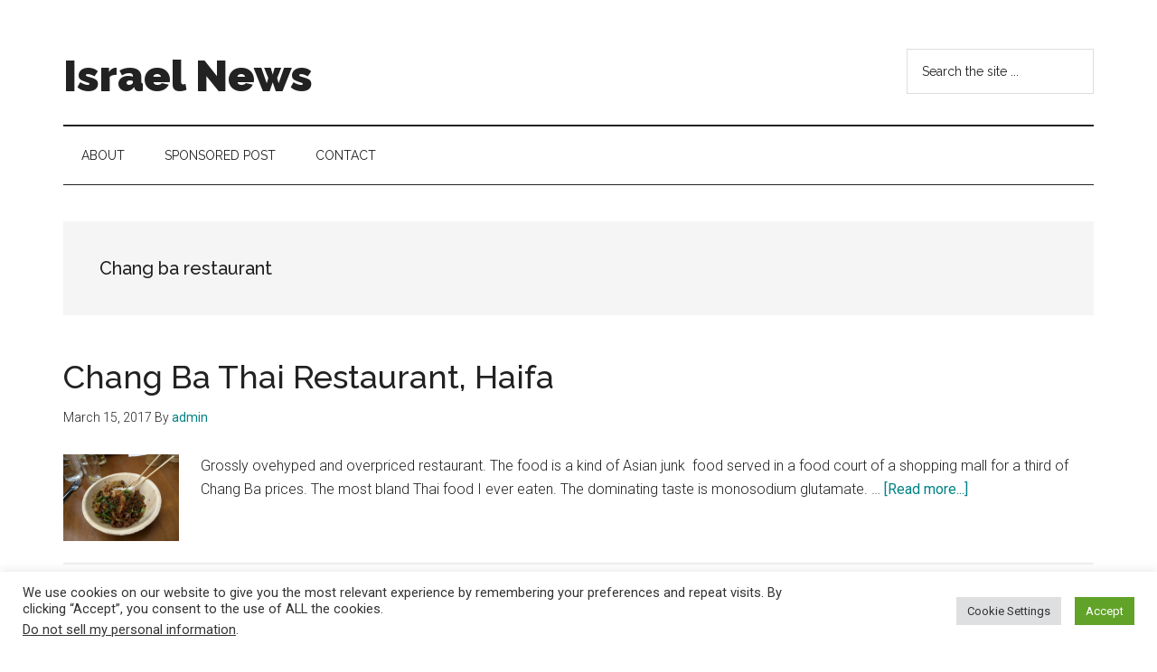

--- FILE ---
content_type: text/html; charset=UTF-8
request_url: https://israelnews.org/tag/chang-ba-restaurant/
body_size: 14254
content:
<!DOCTYPE html>
<html lang="en-US">
<head >
<meta charset="UTF-8" />
<meta name="viewport" content="width=device-width, initial-scale=1" />
<title>Chang ba restaurant | Israel News</title>
<meta name='robots' content='max-image-preview:large' />
<link rel='dns-prefetch' href='//fonts.googleapis.com' />
<link rel="alternate" type="application/rss+xml" title="Israel News &raquo; Feed" href="https://israelnews.org/feed/" />
<link rel="alternate" type="application/rss+xml" title="Israel News &raquo; Comments Feed" href="https://israelnews.org/comments/feed/" />
<link rel="alternate" type="application/rss+xml" title="Israel News &raquo; Chang ba restaurant Tag Feed" href="https://israelnews.org/tag/chang-ba-restaurant/feed/" />
<link rel="canonical" href="https://israelnews.org/tag/chang-ba-restaurant/" />
<!-- Genesis Open Graph -->
<meta property="og:title" content="Chang ba restaurant | Israel News" />
<meta property="og:type" content="website" />
<meta property="og:url" content="https://israelnews.org/tag/chang-ba-restaurant/" />
<style id='wp-img-auto-sizes-contain-inline-css'>
img:is([sizes=auto i],[sizes^="auto," i]){contain-intrinsic-size:3000px 1500px}
/*# sourceURL=wp-img-auto-sizes-contain-inline-css */
</style>
<link rel='stylesheet' id='genesis-blocks-style-css-css' href='https://israelnews.org/wp-content/plugins/genesis-blocks/dist/style-blocks.build.css?ver=1764968950' media='all' />
<link rel='stylesheet' id='magazine-pro-css' href='https://israelnews.org/wp-content/themes/magazine-pro/style.css?ver=3.5.1' media='all' />
<style id='wp-emoji-styles-inline-css'>

	img.wp-smiley, img.emoji {
		display: inline !important;
		border: none !important;
		box-shadow: none !important;
		height: 1em !important;
		width: 1em !important;
		margin: 0 0.07em !important;
		vertical-align: -0.1em !important;
		background: none !important;
		padding: 0 !important;
	}
/*# sourceURL=wp-emoji-styles-inline-css */
</style>
<style id='wp-block-library-inline-css'>
:root{--wp-block-synced-color:#7a00df;--wp-block-synced-color--rgb:122,0,223;--wp-bound-block-color:var(--wp-block-synced-color);--wp-editor-canvas-background:#ddd;--wp-admin-theme-color:#007cba;--wp-admin-theme-color--rgb:0,124,186;--wp-admin-theme-color-darker-10:#006ba1;--wp-admin-theme-color-darker-10--rgb:0,107,160.5;--wp-admin-theme-color-darker-20:#005a87;--wp-admin-theme-color-darker-20--rgb:0,90,135;--wp-admin-border-width-focus:2px}@media (min-resolution:192dpi){:root{--wp-admin-border-width-focus:1.5px}}.wp-element-button{cursor:pointer}:root .has-very-light-gray-background-color{background-color:#eee}:root .has-very-dark-gray-background-color{background-color:#313131}:root .has-very-light-gray-color{color:#eee}:root .has-very-dark-gray-color{color:#313131}:root .has-vivid-green-cyan-to-vivid-cyan-blue-gradient-background{background:linear-gradient(135deg,#00d084,#0693e3)}:root .has-purple-crush-gradient-background{background:linear-gradient(135deg,#34e2e4,#4721fb 50%,#ab1dfe)}:root .has-hazy-dawn-gradient-background{background:linear-gradient(135deg,#faaca8,#dad0ec)}:root .has-subdued-olive-gradient-background{background:linear-gradient(135deg,#fafae1,#67a671)}:root .has-atomic-cream-gradient-background{background:linear-gradient(135deg,#fdd79a,#004a59)}:root .has-nightshade-gradient-background{background:linear-gradient(135deg,#330968,#31cdcf)}:root .has-midnight-gradient-background{background:linear-gradient(135deg,#020381,#2874fc)}:root{--wp--preset--font-size--normal:16px;--wp--preset--font-size--huge:42px}.has-regular-font-size{font-size:1em}.has-larger-font-size{font-size:2.625em}.has-normal-font-size{font-size:var(--wp--preset--font-size--normal)}.has-huge-font-size{font-size:var(--wp--preset--font-size--huge)}.has-text-align-center{text-align:center}.has-text-align-left{text-align:left}.has-text-align-right{text-align:right}.has-fit-text{white-space:nowrap!important}#end-resizable-editor-section{display:none}.aligncenter{clear:both}.items-justified-left{justify-content:flex-start}.items-justified-center{justify-content:center}.items-justified-right{justify-content:flex-end}.items-justified-space-between{justify-content:space-between}.screen-reader-text{border:0;clip-path:inset(50%);height:1px;margin:-1px;overflow:hidden;padding:0;position:absolute;width:1px;word-wrap:normal!important}.screen-reader-text:focus{background-color:#ddd;clip-path:none;color:#444;display:block;font-size:1em;height:auto;left:5px;line-height:normal;padding:15px 23px 14px;text-decoration:none;top:5px;width:auto;z-index:100000}html :where(.has-border-color){border-style:solid}html :where([style*=border-top-color]){border-top-style:solid}html :where([style*=border-right-color]){border-right-style:solid}html :where([style*=border-bottom-color]){border-bottom-style:solid}html :where([style*=border-left-color]){border-left-style:solid}html :where([style*=border-width]){border-style:solid}html :where([style*=border-top-width]){border-top-style:solid}html :where([style*=border-right-width]){border-right-style:solid}html :where([style*=border-bottom-width]){border-bottom-style:solid}html :where([style*=border-left-width]){border-left-style:solid}html :where(img[class*=wp-image-]){height:auto;max-width:100%}:where(figure){margin:0 0 1em}html :where(.is-position-sticky){--wp-admin--admin-bar--position-offset:var(--wp-admin--admin-bar--height,0px)}@media screen and (max-width:600px){html :where(.is-position-sticky){--wp-admin--admin-bar--position-offset:0px}}

/*# sourceURL=wp-block-library-inline-css */
</style><style id='global-styles-inline-css'>
:root{--wp--preset--aspect-ratio--square: 1;--wp--preset--aspect-ratio--4-3: 4/3;--wp--preset--aspect-ratio--3-4: 3/4;--wp--preset--aspect-ratio--3-2: 3/2;--wp--preset--aspect-ratio--2-3: 2/3;--wp--preset--aspect-ratio--16-9: 16/9;--wp--preset--aspect-ratio--9-16: 9/16;--wp--preset--color--black: #000000;--wp--preset--color--cyan-bluish-gray: #abb8c3;--wp--preset--color--white: #ffffff;--wp--preset--color--pale-pink: #f78da7;--wp--preset--color--vivid-red: #cf2e2e;--wp--preset--color--luminous-vivid-orange: #ff6900;--wp--preset--color--luminous-vivid-amber: #fcb900;--wp--preset--color--light-green-cyan: #7bdcb5;--wp--preset--color--vivid-green-cyan: #00d084;--wp--preset--color--pale-cyan-blue: #8ed1fc;--wp--preset--color--vivid-cyan-blue: #0693e3;--wp--preset--color--vivid-purple: #9b51e0;--wp--preset--color--theme-primary: #008285;--wp--preset--color--theme-secondary: #008285;--wp--preset--gradient--vivid-cyan-blue-to-vivid-purple: linear-gradient(135deg,rgb(6,147,227) 0%,rgb(155,81,224) 100%);--wp--preset--gradient--light-green-cyan-to-vivid-green-cyan: linear-gradient(135deg,rgb(122,220,180) 0%,rgb(0,208,130) 100%);--wp--preset--gradient--luminous-vivid-amber-to-luminous-vivid-orange: linear-gradient(135deg,rgb(252,185,0) 0%,rgb(255,105,0) 100%);--wp--preset--gradient--luminous-vivid-orange-to-vivid-red: linear-gradient(135deg,rgb(255,105,0) 0%,rgb(207,46,46) 100%);--wp--preset--gradient--very-light-gray-to-cyan-bluish-gray: linear-gradient(135deg,rgb(238,238,238) 0%,rgb(169,184,195) 100%);--wp--preset--gradient--cool-to-warm-spectrum: linear-gradient(135deg,rgb(74,234,220) 0%,rgb(151,120,209) 20%,rgb(207,42,186) 40%,rgb(238,44,130) 60%,rgb(251,105,98) 80%,rgb(254,248,76) 100%);--wp--preset--gradient--blush-light-purple: linear-gradient(135deg,rgb(255,206,236) 0%,rgb(152,150,240) 100%);--wp--preset--gradient--blush-bordeaux: linear-gradient(135deg,rgb(254,205,165) 0%,rgb(254,45,45) 50%,rgb(107,0,62) 100%);--wp--preset--gradient--luminous-dusk: linear-gradient(135deg,rgb(255,203,112) 0%,rgb(199,81,192) 50%,rgb(65,88,208) 100%);--wp--preset--gradient--pale-ocean: linear-gradient(135deg,rgb(255,245,203) 0%,rgb(182,227,212) 50%,rgb(51,167,181) 100%);--wp--preset--gradient--electric-grass: linear-gradient(135deg,rgb(202,248,128) 0%,rgb(113,206,126) 100%);--wp--preset--gradient--midnight: linear-gradient(135deg,rgb(2,3,129) 0%,rgb(40,116,252) 100%);--wp--preset--font-size--small: 12px;--wp--preset--font-size--medium: 20px;--wp--preset--font-size--large: 20px;--wp--preset--font-size--x-large: 42px;--wp--preset--font-size--normal: 16px;--wp--preset--font-size--larger: 24px;--wp--preset--spacing--20: 0.44rem;--wp--preset--spacing--30: 0.67rem;--wp--preset--spacing--40: 1rem;--wp--preset--spacing--50: 1.5rem;--wp--preset--spacing--60: 2.25rem;--wp--preset--spacing--70: 3.38rem;--wp--preset--spacing--80: 5.06rem;--wp--preset--shadow--natural: 6px 6px 9px rgba(0, 0, 0, 0.2);--wp--preset--shadow--deep: 12px 12px 50px rgba(0, 0, 0, 0.4);--wp--preset--shadow--sharp: 6px 6px 0px rgba(0, 0, 0, 0.2);--wp--preset--shadow--outlined: 6px 6px 0px -3px rgb(255, 255, 255), 6px 6px rgb(0, 0, 0);--wp--preset--shadow--crisp: 6px 6px 0px rgb(0, 0, 0);}:where(.is-layout-flex){gap: 0.5em;}:where(.is-layout-grid){gap: 0.5em;}body .is-layout-flex{display: flex;}.is-layout-flex{flex-wrap: wrap;align-items: center;}.is-layout-flex > :is(*, div){margin: 0;}body .is-layout-grid{display: grid;}.is-layout-grid > :is(*, div){margin: 0;}:where(.wp-block-columns.is-layout-flex){gap: 2em;}:where(.wp-block-columns.is-layout-grid){gap: 2em;}:where(.wp-block-post-template.is-layout-flex){gap: 1.25em;}:where(.wp-block-post-template.is-layout-grid){gap: 1.25em;}.has-black-color{color: var(--wp--preset--color--black) !important;}.has-cyan-bluish-gray-color{color: var(--wp--preset--color--cyan-bluish-gray) !important;}.has-white-color{color: var(--wp--preset--color--white) !important;}.has-pale-pink-color{color: var(--wp--preset--color--pale-pink) !important;}.has-vivid-red-color{color: var(--wp--preset--color--vivid-red) !important;}.has-luminous-vivid-orange-color{color: var(--wp--preset--color--luminous-vivid-orange) !important;}.has-luminous-vivid-amber-color{color: var(--wp--preset--color--luminous-vivid-amber) !important;}.has-light-green-cyan-color{color: var(--wp--preset--color--light-green-cyan) !important;}.has-vivid-green-cyan-color{color: var(--wp--preset--color--vivid-green-cyan) !important;}.has-pale-cyan-blue-color{color: var(--wp--preset--color--pale-cyan-blue) !important;}.has-vivid-cyan-blue-color{color: var(--wp--preset--color--vivid-cyan-blue) !important;}.has-vivid-purple-color{color: var(--wp--preset--color--vivid-purple) !important;}.has-black-background-color{background-color: var(--wp--preset--color--black) !important;}.has-cyan-bluish-gray-background-color{background-color: var(--wp--preset--color--cyan-bluish-gray) !important;}.has-white-background-color{background-color: var(--wp--preset--color--white) !important;}.has-pale-pink-background-color{background-color: var(--wp--preset--color--pale-pink) !important;}.has-vivid-red-background-color{background-color: var(--wp--preset--color--vivid-red) !important;}.has-luminous-vivid-orange-background-color{background-color: var(--wp--preset--color--luminous-vivid-orange) !important;}.has-luminous-vivid-amber-background-color{background-color: var(--wp--preset--color--luminous-vivid-amber) !important;}.has-light-green-cyan-background-color{background-color: var(--wp--preset--color--light-green-cyan) !important;}.has-vivid-green-cyan-background-color{background-color: var(--wp--preset--color--vivid-green-cyan) !important;}.has-pale-cyan-blue-background-color{background-color: var(--wp--preset--color--pale-cyan-blue) !important;}.has-vivid-cyan-blue-background-color{background-color: var(--wp--preset--color--vivid-cyan-blue) !important;}.has-vivid-purple-background-color{background-color: var(--wp--preset--color--vivid-purple) !important;}.has-black-border-color{border-color: var(--wp--preset--color--black) !important;}.has-cyan-bluish-gray-border-color{border-color: var(--wp--preset--color--cyan-bluish-gray) !important;}.has-white-border-color{border-color: var(--wp--preset--color--white) !important;}.has-pale-pink-border-color{border-color: var(--wp--preset--color--pale-pink) !important;}.has-vivid-red-border-color{border-color: var(--wp--preset--color--vivid-red) !important;}.has-luminous-vivid-orange-border-color{border-color: var(--wp--preset--color--luminous-vivid-orange) !important;}.has-luminous-vivid-amber-border-color{border-color: var(--wp--preset--color--luminous-vivid-amber) !important;}.has-light-green-cyan-border-color{border-color: var(--wp--preset--color--light-green-cyan) !important;}.has-vivid-green-cyan-border-color{border-color: var(--wp--preset--color--vivid-green-cyan) !important;}.has-pale-cyan-blue-border-color{border-color: var(--wp--preset--color--pale-cyan-blue) !important;}.has-vivid-cyan-blue-border-color{border-color: var(--wp--preset--color--vivid-cyan-blue) !important;}.has-vivid-purple-border-color{border-color: var(--wp--preset--color--vivid-purple) !important;}.has-vivid-cyan-blue-to-vivid-purple-gradient-background{background: var(--wp--preset--gradient--vivid-cyan-blue-to-vivid-purple) !important;}.has-light-green-cyan-to-vivid-green-cyan-gradient-background{background: var(--wp--preset--gradient--light-green-cyan-to-vivid-green-cyan) !important;}.has-luminous-vivid-amber-to-luminous-vivid-orange-gradient-background{background: var(--wp--preset--gradient--luminous-vivid-amber-to-luminous-vivid-orange) !important;}.has-luminous-vivid-orange-to-vivid-red-gradient-background{background: var(--wp--preset--gradient--luminous-vivid-orange-to-vivid-red) !important;}.has-very-light-gray-to-cyan-bluish-gray-gradient-background{background: var(--wp--preset--gradient--very-light-gray-to-cyan-bluish-gray) !important;}.has-cool-to-warm-spectrum-gradient-background{background: var(--wp--preset--gradient--cool-to-warm-spectrum) !important;}.has-blush-light-purple-gradient-background{background: var(--wp--preset--gradient--blush-light-purple) !important;}.has-blush-bordeaux-gradient-background{background: var(--wp--preset--gradient--blush-bordeaux) !important;}.has-luminous-dusk-gradient-background{background: var(--wp--preset--gradient--luminous-dusk) !important;}.has-pale-ocean-gradient-background{background: var(--wp--preset--gradient--pale-ocean) !important;}.has-electric-grass-gradient-background{background: var(--wp--preset--gradient--electric-grass) !important;}.has-midnight-gradient-background{background: var(--wp--preset--gradient--midnight) !important;}.has-small-font-size{font-size: var(--wp--preset--font-size--small) !important;}.has-medium-font-size{font-size: var(--wp--preset--font-size--medium) !important;}.has-large-font-size{font-size: var(--wp--preset--font-size--large) !important;}.has-x-large-font-size{font-size: var(--wp--preset--font-size--x-large) !important;}
/*# sourceURL=global-styles-inline-css */
</style>

<style id='classic-theme-styles-inline-css'>
/*! This file is auto-generated */
.wp-block-button__link{color:#fff;background-color:#32373c;border-radius:9999px;box-shadow:none;text-decoration:none;padding:calc(.667em + 2px) calc(1.333em + 2px);font-size:1.125em}.wp-block-file__button{background:#32373c;color:#fff;text-decoration:none}
/*# sourceURL=/wp-includes/css/classic-themes.min.css */
</style>
<link rel='stylesheet' id='cookie-law-info-css' href='https://israelnews.org/wp-content/plugins/cookie-law-info/legacy/public/css/cookie-law-info-public.css?ver=3.4.0' media='all' />
<link rel='stylesheet' id='cookie-law-info-gdpr-css' href='https://israelnews.org/wp-content/plugins/cookie-law-info/legacy/public/css/cookie-law-info-gdpr.css?ver=3.4.0' media='all' />
<link rel='stylesheet' id='super-rss-reader-css' href='https://israelnews.org/wp-content/plugins/super-rss-reader/public/css/style.min.css?ver=5.4' media='all' />
<link rel='stylesheet' id='dashicons-css' href='https://israelnews.org/wp-includes/css/dashicons.min.css?ver=6.9' media='all' />
<link rel='stylesheet' id='magazine-pro-fonts-css' href='https://fonts.googleapis.com/css?family=Roboto%3A300%2C400%7CRaleway%3A400%2C500%2C900&#038;ver=3.5.1' media='all' />
<link rel='stylesheet' id='magazine-pro-gutenberg-css' href='https://israelnews.org/wp-content/themes/magazine-pro/lib/gutenberg/front-end.css?ver=3.5.1' media='all' />
<style id='magazine-pro-gutenberg-inline-css'>
.ab-block-post-grid .ab-block-post-grid-more-link:hover,
.ab-block-post-grid header .ab-block-post-grid-title a:hover {
	color: #008285;
}

.button-more-link.ab-block-post-grid .ab-block-post-grid-more-link:hover,
.ab-block-post-grid .is-grid .ab-block-post-grid-image a .ab-block-post-grid-date,
.site-container .wp-block-button .wp-block-button__link {
	background-color: #008285;
	color: #ffffff;
}

.button-more-link.ab-block-post-grid .ab-block-post-grid-more-link:hover,
.wp-block-button .wp-block-button__link:not(.has-background),
.wp-block-button .wp-block-button__link:not(.has-background):focus,
.wp-block-button .wp-block-button__link:not(.has-background):hover {
	color: #ffffff;
}

.site-container .wp-block-button.is-style-outline .wp-block-button__link {
	color: #008285;
}

.site-container .wp-block-button.is-style-outline .wp-block-button__link:focus,
.site-container .wp-block-button.is-style-outline .wp-block-button__link:hover {
	color: #23a5a8;
}

.site-container .wp-block-pullquote.is-style-solid-color {
	background-color: #008285;
}		.site-container .has-small-font-size {
			font-size: 12px;
		}		.site-container .has-normal-font-size {
			font-size: 16px;
		}		.site-container .has-large-font-size {
			font-size: 20px;
		}		.site-container .has-larger-font-size {
			font-size: 24px;
		}		.site-container .has-theme-primary-color,
		.site-container .wp-block-button .wp-block-button__link.has-theme-primary-color,
		.site-container .wp-block-button.is-style-outline .wp-block-button__link.has-theme-primary-color {
			color: #008285;
		}
		.site-container .has-theme-primary-background-color,
		.site-container .wp-block-button .wp-block-button__link.has-theme-primary-background-color,
		.site-container .wp-block-pullquote.is-style-solid-color.has-theme-primary-background-color {
			background-color: #008285;
		}		.site-container .has-theme-secondary-color,
		.site-container .wp-block-button .wp-block-button__link.has-theme-secondary-color,
		.site-container .wp-block-button.is-style-outline .wp-block-button__link.has-theme-secondary-color {
			color: #008285;
		}
		.site-container .has-theme-secondary-background-color,
		.site-container .wp-block-button .wp-block-button__link.has-theme-secondary-background-color,
		.site-container .wp-block-pullquote.is-style-solid-color.has-theme-secondary-background-color {
			background-color: #008285;
		}
/*# sourceURL=magazine-pro-gutenberg-inline-css */
</style>
<script src="https://israelnews.org/wp-includes/js/jquery/jquery.min.js?ver=3.7.1" id="jquery-core-js"></script>
<script src="https://israelnews.org/wp-includes/js/jquery/jquery-migrate.min.js?ver=3.4.1" id="jquery-migrate-js"></script>
<script id="cookie-law-info-js-extra">
var Cli_Data = {"nn_cookie_ids":[],"cookielist":[],"non_necessary_cookies":[],"ccpaEnabled":"1","ccpaRegionBased":"","ccpaBarEnabled":"","strictlyEnabled":["necessary","obligatoire"],"ccpaType":"ccpa_gdpr","js_blocking":"1","custom_integration":"","triggerDomRefresh":"","secure_cookies":""};
var cli_cookiebar_settings = {"animate_speed_hide":"500","animate_speed_show":"500","background":"#FFF","border":"#b1a6a6c2","border_on":"","button_1_button_colour":"#61a229","button_1_button_hover":"#4e8221","button_1_link_colour":"#fff","button_1_as_button":"1","button_1_new_win":"","button_2_button_colour":"#333","button_2_button_hover":"#292929","button_2_link_colour":"#444","button_2_as_button":"","button_2_hidebar":"","button_3_button_colour":"#dedfe0","button_3_button_hover":"#b2b2b3","button_3_link_colour":"#333333","button_3_as_button":"1","button_3_new_win":"","button_4_button_colour":"#dedfe0","button_4_button_hover":"#b2b2b3","button_4_link_colour":"#333333","button_4_as_button":"1","button_7_button_colour":"#61a229","button_7_button_hover":"#4e8221","button_7_link_colour":"#fff","button_7_as_button":"1","button_7_new_win":"","font_family":"inherit","header_fix":"","notify_animate_hide":"1","notify_animate_show":"","notify_div_id":"#cookie-law-info-bar","notify_position_horizontal":"right","notify_position_vertical":"bottom","scroll_close":"","scroll_close_reload":"","accept_close_reload":"","reject_close_reload":"","showagain_tab":"","showagain_background":"#fff","showagain_border":"#000","showagain_div_id":"#cookie-law-info-again","showagain_x_position":"100px","text":"#333333","show_once_yn":"","show_once":"10000","logging_on":"","as_popup":"","popup_overlay":"1","bar_heading_text":"","cookie_bar_as":"banner","popup_showagain_position":"bottom-right","widget_position":"left"};
var log_object = {"ajax_url":"https://israelnews.org/wp-admin/admin-ajax.php"};
//# sourceURL=cookie-law-info-js-extra
</script>
<script src="https://israelnews.org/wp-content/plugins/cookie-law-info/legacy/public/js/cookie-law-info-public.js?ver=3.4.0" id="cookie-law-info-js"></script>
<script id="cookie-law-info-ccpa-js-extra">
var ccpa_data = {"opt_out_prompt":"Do you really wish to opt out?","opt_out_confirm":"Confirm","opt_out_cancel":"Cancel"};
//# sourceURL=cookie-law-info-ccpa-js-extra
</script>
<script src="https://israelnews.org/wp-content/plugins/cookie-law-info/legacy/admin/modules/ccpa/assets/js/cookie-law-info-ccpa.js?ver=3.4.0" id="cookie-law-info-ccpa-js"></script>
<script src="https://israelnews.org/wp-content/plugins/super-rss-reader/public/js/jquery.easy-ticker.min.js?ver=5.4" id="jquery-easy-ticker-js"></script>
<script src="https://israelnews.org/wp-content/plugins/super-rss-reader/public/js/script.min.js?ver=5.4" id="super-rss-reader-js"></script>
<link rel="https://api.w.org/" href="https://israelnews.org/wp-json/" /><link rel="alternate" title="JSON" type="application/json" href="https://israelnews.org/wp-json/wp/v2/tags/181" /><link rel="EditURI" type="application/rsd+xml" title="RSD" href="https://israelnews.org/xmlrpc.php?rsd" />
<link rel="icon" href="https://israelnews.org/wp-content/themes/magazine-pro/images/favicon.ico" />
<link rel="pingback" href="https://israelnews.org/xmlrpc.php" />
<link rel='stylesheet' id='cookie-law-info-table-css' href='https://israelnews.org/wp-content/plugins/cookie-law-info/legacy/public/css/cookie-law-info-table.css?ver=3.4.0' media='all' />
</head>
<body class="archive tag tag-chang-ba-restaurant tag-181 wp-embed-responsive wp-theme-genesis wp-child-theme-magazine-pro full-width-content genesis-breadcrumbs-hidden genesis-footer-widgets-visible" itemscope itemtype="https://schema.org/WebPage"><div class="site-container"><ul class="genesis-skip-link"><li><a href="#genesis-content" class="screen-reader-shortcut"> Skip to main content</a></li><li><a href="#genesis-nav-secondary" class="screen-reader-shortcut"> Skip to secondary menu</a></li><li><a href="#genesis-footer-widgets" class="screen-reader-shortcut"> Skip to footer</a></li></ul><header class="site-header" itemscope itemtype="https://schema.org/WPHeader"><div class="wrap"><div class="title-area"><p class="site-title" itemprop="headline"><a href="https://israelnews.org/">Israel News</a></p><p class="site-description" itemprop="description">#Israel: Israel in social media</p></div><div class="widget-area header-widget-area"><section id="search-4" class="widget widget_search"><div class="widget-wrap"><form class="search-form" method="get" action="https://israelnews.org/" role="search" itemprop="potentialAction" itemscope itemtype="https://schema.org/SearchAction"><label class="search-form-label screen-reader-text" for="searchform-1">Search the site ...</label><input class="search-form-input" type="search" name="s" id="searchform-1" placeholder="Search the site ..." itemprop="query-input"><input class="search-form-submit" type="submit" value="Search"><meta content="https://israelnews.org/?s={s}" itemprop="target"></form></div></section>
</div></div></header><nav class="nav-secondary" aria-label="Secondary" id="genesis-nav-secondary" itemscope itemtype="https://schema.org/SiteNavigationElement"><div class="wrap"><ul id="menu-pages" class="menu genesis-nav-menu menu-secondary js-superfish"><li id="menu-item-92" class="menu-item menu-item-type-post_type menu-item-object-page menu-item-92"><a href="https://israelnews.org/about/" itemprop="url"><span itemprop="name">About</span></a></li>
<li id="menu-item-2589" class="menu-item menu-item-type-post_type menu-item-object-page menu-item-2589"><a href="https://israelnews.org/support/" itemprop="url"><span itemprop="name">Sponsored Post</span></a></li>
<li id="menu-item-89" class="menu-item menu-item-type-post_type menu-item-object-page menu-item-89"><a href="https://israelnews.org/contact/" itemprop="url"><span itemprop="name">Contact</span></a></li>
</ul></div></nav><div class="site-inner"><div class="content-sidebar-wrap"><main class="content" id="genesis-content"><div class="archive-description taxonomy-archive-description taxonomy-description"><h1 class="archive-title">Chang ba restaurant</h1></div><article class="post-778 post type-post status-publish format-standard has-post-thumbnail category-featured tag-chang-ba-restaurant entry" aria-label="Chang Ba Thai Restaurant, Haifa" itemscope itemtype="https://schema.org/CreativeWork"><header class="entry-header"><h2 class="entry-title" itemprop="headline"><a class="entry-title-link" rel="bookmark" href="https://israelnews.org/chang-ba-thai-restaurant-haifa/">Chang Ba Thai Restaurant, Haifa</a></h2>
<p class="entry-meta"><time class="entry-time" itemprop="datePublished" datetime="2017-03-15T16:03:06+00:00">March 15, 2017</time> By <span class="entry-author" itemprop="author" itemscope itemtype="https://schema.org/Person"><a href="https://israelnews.org/author/admin/" class="entry-author-link" rel="author" itemprop="url"><span class="entry-author-name" itemprop="name">admin</span></a></span>  </p></header><div class="entry-content" itemprop="text"><a class="entry-image-link" href="https://israelnews.org/chang-ba-thai-restaurant-haifa/" aria-hidden="true" tabindex="-1"><img width="128" height="96" src="https://israelnews.org/wp-content/uploads/2017/03/wp-image-187747230jpg.jpg" class="alignleft post-image entry-image" alt="" itemprop="image" decoding="async" srcset="https://israelnews.org/wp-content/uploads/2017/03/wp-image-187747230jpg.jpg 2000w, https://israelnews.org/wp-content/uploads/2017/03/wp-image-187747230jpg-1536x1152.jpg 1536w" sizes="(max-width: 128px) 100vw, 128px" /></a><p>Grossly ovehyped and overpriced restaurant. The food is a kind of Asian junk &nbsp;food served in a food court of a shopping mall for a third of Chang Ba prices. The most bland Thai food I ever eaten. The dominating taste is monosodium glutamate. &#x02026; <a href="https://israelnews.org/chang-ba-thai-restaurant-haifa/" class="more-link">[Read more...] <span class="screen-reader-text">about Chang Ba Thai Restaurant, Haifa</span></a></p></div></article></main></div></div><div class="footer-widgets" id="genesis-footer-widgets"><h2 class="genesis-sidebar-title screen-reader-text">Footer</h2><div class="wrap"><div class="widget-area footer-widgets-1 footer-widget-area">
		<section id="recent-posts-4" class="widget widget_recent_entries"><div class="widget-wrap">
		<h3 class="widgettitle widget-title">Recent Posts</h3>

		<ul>
											<li>
					<a href="https://israelnews.org/milk-reform-standoff-in-israel-why-farmers-are-blocking-supply-and-supermarkets-are-rationing/">Milk Reform Standoff in Israel: Why Farmers Are Blocking Supply and Supermarkets Are Rationing</a>
									</li>
											<li>
					<a href="https://israelnews.org/moodys-shifts-israels-outlook-to-stable-a-signal-of-resilience-not-yet-a-rebound/">Moody’s Shifts Israel’s Outlook to Stable: A Signal of Resilience, Not Yet a Rebound</a>
									</li>
											<li>
					<a href="https://israelnews.org/cybertech-2026-resilience-at-the-core-as-tel-aviv-conference-unfolds-amid-national-closure-and-endurance/">Cybertech 2026: Resilience at the Core as Tel Aviv Conference Unfolds Amid National Closure and Endurance</a>
									</li>
											<li>
					<a href="https://israelnews.org/karma-haifa-a-strange-experience-before-you-even-sit-down/">Karma, Haifa — A Strange Experience Before You Even Sit Down</a>
									</li>
											<li>
					<a href="https://israelnews.org/bbc-gaza-and-the-selective-morality-israelis-know-too-well/">BBC, Gaza, and the Selective Morality Israelis Know Too Well</a>
									</li>
											<li>
					<a href="https://israelnews.org/the-strong-shekel-paradox-why-israels-currency-rises-while-the-country-is-under-strain/">The Strong Shekel Paradox: Why Israel’s Currency Rises While the Country Is Under Strain</a>
									</li>
											<li>
					<a href="https://israelnews.org/third-place-hard-earned-israels-economy-seen-from-above/">Third Place, Hard Earned: Israel’s Economy Seen From Above</a>
									</li>
											<li>
					<a href="https://israelnews.org/prolonged-power-outage-and-huge-column-of-smoke-reported-in-haifa/">Prolonged Power Outage and Huge Column of Smoke Reported  in Haifa</a>
									</li>
											<li>
					<a href="https://israelnews.org/europes-boycott-theatre-when-antisemitism-populism-and-petrodollar-posturing-masquerade-as-principle/">Europe’s Boycott Theatre: When Antisemitism, Populism, and Petrodollar Posturing Masquerade as Principle</a>
									</li>
											<li>
					<a href="https://israelnews.org/byron-arrives-and-the-streets-start-telling-the-story/">Byron Arrives, and the Streets Start Telling the Story</a>
									</li>
					</ul>

		</div></section>
</div><div class="widget-area footer-widgets-2 footer-widget-area"><section id="super_rss_reader-2" class="widget widget_super_rss_reader"><div class="widget-wrap"><h3 class="widgettitle widget-title">Media Partners</h3>
<!-- Start - Super RSS Reader v5.4-->
        <div class="super-rss-reader-widget"><div class="srr-main"><ul class="srr-tab-wrap srr-tab-style-none srr-clearfix"><li data-tab="srr-tab-201">Cybersecurity Market</li><li data-tab="srr-tab-160">Media Partners</li></ul><div class="srr-wrap srr-style-none" data-visible="5" data-speed="4000" data-id="srr-tab-201" ><div class="srr-inner"><div class="srr-item "><div class="srr-item-in srr-clearfix"><div class="srr-title"><a href="https://cybersecuritymarket.com/the-breach-that-reached-the-budget-books/" title="The Breach That Reached the Budget Books">The Breach That Reached the Budget Books</a></div></div></div><div class="srr-item srr-stripe"><div class="srr-item-in srr-clearfix"><div class="srr-title"><a href="https://cybersecuritymarket.com/why-servicenow-wants-armis/" title="Why ServiceNow Wants Armis: Security as the Missing Layer in the Entrprise Workflow Empire">Why ServiceNow Wants Armis: Security as the Missing Layer in the Entrprise Workflow Empire</a></div></div></div><div class="srr-item "><div class="srr-item-in srr-clearfix"><div class="srr-title"><a href="https://cybersecuritymarket.com/hexaware-acquired-cybersolve-to-build-a-stronger-global-identity-security-powerhouse/" title="Hexaware Acquired CyberSolve to Build a Stronger Global Identity Security Powerhouse">Hexaware Acquired CyberSolve to Build a Stronger Global Identity Security Powerhouse</a></div></div></div><div class="srr-item srr-stripe"><div class="srr-item-in srr-clearfix"><div class="srr-title"><a href="https://cybersecuritymarket.com/fortinet-stock-rises-as-wall-street-drops-the-ai-fear-narrative/" title="Fortinet Stock Rises as Wall Street Drops the AI Fear Narrative">Fortinet Stock Rises as Wall Street Drops the AI Fear Narrative</a></div></div></div><div class="srr-item "><div class="srr-item-in srr-clearfix"><div class="srr-title"><a href="https://cybersecuritymarket.com/quest-software-levels-up-ai-identity-and-the-real-battle-for-microsoft-centric-security/" title="Quest Software Levels Up: AI, Identity, and the Real Battle for Microsoft-Centric Security">Quest Software Levels Up: AI, Identity, and the Real Battle for Microsoft-Centric Security</a></div></div></div><div class="srr-item srr-stripe"><div class="srr-item-in srr-clearfix"><div class="srr-title"><a href="https://cybersecuritymarket.com/resecurity-at-milipol-paris-2025/" title="Resecurity at Milipol Paris 2025">Resecurity at Milipol Paris 2025</a></div></div></div><div class="srr-item "><div class="srr-item-in srr-clearfix"><div class="srr-title"><a href="https://cybersecuritymarket.com/netrix-global-acquires-ricoh-usas-it-services-division-expanding-u-s-footprint-and-capabilities/" title="Netrix Global Acquires Ricoh USA’s IT Services Division, Expanding U.S. Footprint and Capabilities">Netrix Global Acquires Ricoh USA’s IT Services Division, Expanding U.S. Footprint and Capabilities</a></div></div></div><div class="srr-item srr-stripe"><div class="srr-item-in srr-clearfix"><div class="srr-title"><a href="https://cybersecuritymarket.com/u-s-cybersecurity-leaders-survey-2026-data-protection-rises-to-the-top/" title="U.S. Cybersecurity Leaders Survey 2026: Data Protection Rises to the Top">U.S. Cybersecurity Leaders Survey 2026: Data Protection Rises to the Top</a></div></div></div><div class="srr-item "><div class="srr-item-in srr-clearfix"><div class="srr-title"><a href="https://cybersecuritymarket.com/bitwarden-doubles-down-on-identity-security-as-passwords-finally-start-to-lose-their-grip/" title="Bitwarden Doubles Down on Identity Security as Passwords Finally Start to Lose Their Grip">Bitwarden Doubles Down on Identity Security as Passwords Finally Start to Lose Their Grip</a></div></div></div><div class="srr-item srr-stripe"><div class="srr-item-in srr-clearfix"><div class="srr-title"><a href="https://cybersecuritymarket.com/ascend-2026-may-october-2026-global-event-series/" title="Ascend 2026, May–October 2026, Global Event Series">Ascend 2026, May–October 2026, Global Event Series</a></div></div></div></div></div><div class="srr-wrap srr-style-none" data-visible="5" data-speed="4000" data-id="srr-tab-160" ><div class="srr-inner"><div class="srr-item "><div class="srr-item-in srr-clearfix"><div class="srr-title"><a href="https://dossier.org/" title="Dossier">Dossier</a></div></div></div><div class="srr-item srr-stripe"><div class="srr-item-in srr-clearfix"><div class="srr-title"><a href="https://agilesoftdev.com/" title="Agile Soft Dev">Agile Soft Dev</a></div></div></div><div class="srr-item "><div class="srr-item-in srr-clearfix"><div class="srr-title"><a href="https://pressclub.us/" title="Press Club">Press Club</a></div></div></div><div class="srr-item srr-stripe"><div class="srr-item-in srr-clearfix"><div class="srr-title"><a href="https://pho.tography.org/" title="Photography">Photography</a></div></div></div><div class="srr-item "><div class="srr-item-in srr-clearfix"><div class="srr-title"><a href="https://sidehustleart.com/" title="Side Hustle Art">Side Hustle Art</a></div></div></div><div class="srr-item srr-stripe"><div class="srr-item-in srr-clearfix"><div class="srr-title"><a href="https://zgm.org/" title="ZGM">ZGM</a></div></div></div><div class="srr-item "><div class="srr-item-in srr-clearfix"><div class="srr-title"><a href="https://defensemarket.com/" title="Defense Market">Defense Market</a></div></div></div><div class="srr-item srr-stripe"><div class="srr-item-in srr-clearfix"><div class="srr-title"><a href="https://pressmediarelease.com/" title="Press Media Release">Press Media Release</a></div></div></div><div class="srr-item "><div class="srr-item-in srr-clearfix"><div class="srr-title"><a href="https://mktgdev.com/" title="MKTG Dev">MKTG Dev</a></div></div></div><div class="srr-item srr-stripe"><div class="srr-item-in srr-clearfix"><div class="srr-title"><a href="https://israelnews.org/" title="Israel News">Israel News</a></div></div></div></div></div></div></div><!-- End - Super RSS Reader --></div></section>
</div><div class="widget-area footer-widgets-3 footer-widget-area"><section id="super_rss_reader-3" class="widget widget_super_rss_reader"><div class="widget-wrap"><h3 class="widgettitle widget-title">Media Partners</h3>
<!-- Start - Super RSS Reader v5.4-->
        <div class="super-rss-reader-widget"><div class="srr-main"><ul class="srr-tab-wrap srr-tab-style-none srr-clearfix"><li data-tab="srr-tab-888">Defense Market</li><li data-tab="srr-tab-635">Media Partners</li></ul><div class="srr-wrap srr-style-none" data-visible="5" data-speed="4000" data-id="srr-tab-888" ><div class="srr-inner"><div class="srr-item "><div class="srr-item-in srr-clearfix"><div class="srr-title"><a href="https://defensemarket.com/elbit-systems-wins-contracts-to-supply-artillery-systems-to-nato-member-countries/" title="Elbit Systems Wins Contracts to Supply Artillery Systems to NATO Member Countries">Elbit Systems Wins Contracts to Supply Artillery Systems to NATO Member Countries</a></div></div></div><div class="srr-item srr-stripe"><div class="srr-item-in srr-clearfix"><div class="srr-title"><a href="https://defensemarket.com/ensco-c-uas-training-september-29-october-3-2025-miami/" title="ENSCO C-UAS Training, September 29–October 3, 2025, Miami">ENSCO C-UAS Training, September 29–October 3, 2025, Miami</a></div></div></div><div class="srr-item "><div class="srr-item-in srr-clearfix"><div class="srr-title"><a href="https://defensemarket.com/v2x-secures-103-million-contract-for-u-s-navy-c-26-aircraft-maintenance/" title="V2X Secures $103 Million Contract for U.S. Navy C-26 Aircraft Maintenance">V2X Secures $103 Million Contract for U.S. Navy C-26 Aircraft Maintenance</a></div></div></div><div class="srr-item srr-stripe"><div class="srr-item-in srr-clearfix"><div class="srr-title"><a href="https://defensemarket.com/aerovironment-q3-fiscal-2025-report-navigating-challenges-and-paving-a-strategic-future/" title="AeroVironment Q3 Fiscal 2025 Report: Navigating Challenges and Paving a Strategic Future">AeroVironment Q3 Fiscal 2025 Report: Navigating Challenges and Paving a Strategic Future</a></div></div></div><div class="srr-item "><div class="srr-item-in srr-clearfix"><div class="srr-title"><a href="https://defensemarket.com/texas-am-sets-historic-benchmark-with-fourth-jack-donnelly-counterintelligence-award/" title="Texas A&amp;M Sets Historic Benchmark with Fourth Jack Donnelly Counterintelligence Award">Texas A&amp;M Sets Historic Benchmark with Fourth Jack Donnelly Counterintelligence Award</a></div></div></div><div class="srr-item srr-stripe"><div class="srr-item-in srr-clearfix"><div class="srr-title"><a href="https://defensemarket.com/elbit-systems-puls-approval-pending-contract-greece/" title="Elbit Systems PULS Approval, Pending Contract, Greece">Elbit Systems PULS Approval, Pending Contract, Greece</a></div></div></div><div class="srr-item "><div class="srr-item-in srr-clearfix"><div class="srr-title"><a href="https://defensemarket.com/6k-energy-secures-1-9m-dla-grant-to-scale-single-crystal-nmc721-for-defense-batteries/" title="6K Energy Secures $1.9M DLA Grant to Scale Single-Crystal NMC721 for Defense Batteries">6K Energy Secures $1.9M DLA Grant to Scale Single-Crystal NMC721 for Defense Batteries</a></div></div></div><div class="srr-item srr-stripe"><div class="srr-item-in srr-clearfix"><div class="srr-title"><a href="https://defensemarket.com/advancing-rapid-defense-innovation-symposium-ardis-october-21-2025-ridgecrest-california/" title="Advancing Rapid Defense Innovation Symposium (ARDIS) – October 21, 2025 | Ridgecrest, California">Advancing Rapid Defense Innovation Symposium (ARDIS) – October 21, 2025 | Ridgecrest, California</a></div></div></div><div class="srr-item "><div class="srr-item-in srr-clearfix"><div class="srr-title"><a href="https://defensemarket.com/security-essen-22-25-september-2026-essen-germany/" title="Security Essen, 22–25 September 2026, Essen, Germany">Security Essen, 22–25 September 2026, Essen, Germany</a></div></div></div><div class="srr-item srr-stripe"><div class="srr-item-in srr-clearfix"><div class="srr-title"><a href="https://defensemarket.com/iron-beam-laser-system-development-complete-first-capability-delivery-to-idf-scheduled-for-december-30-2025/" title="Iron Beam Laser System Development Complete – First Capability Delivery to IDF Scheduled for December 30, 2025">Iron Beam Laser System Development Complete – First Capability Delivery to IDF Scheduled for December 30, 2025</a></div></div></div></div></div><div class="srr-wrap srr-style-none" data-visible="5" data-speed="4000" data-id="srr-tab-635" ><div class="srr-inner"><div class="srr-item "><div class="srr-item-in srr-clearfix"><div class="srr-title"><a href="https://peppers.org/" title="Peppers">Peppers</a></div></div></div><div class="srr-item srr-stripe"><div class="srr-item-in srr-clearfix"><div class="srr-title"><a href="https://digitalmarket.org/" title="Digital Market">Digital Market</a></div></div></div><div class="srr-item "><div class="srr-item-in srr-clearfix"><div class="srr-title"><a href="https://policymaker.net/" title="Policymaker">Policymaker</a></div></div></div><div class="srr-item srr-stripe"><div class="srr-item-in srr-clearfix"><div class="srr-title"><a href="https://esn.net/" title="ESN">ESN</a></div></div></div><div class="srr-item "><div class="srr-item-in srr-clearfix"><div class="srr-title"><a href="https://technologyconference.com/" title="Technology Conference">Technology Conference</a></div></div></div><div class="srr-item srr-stripe"><div class="srr-item-in srr-clearfix"><div class="srr-title"><a href="https://syndicator.net/" title="Syndicator">Syndicator</a></div></div></div><div class="srr-item "><div class="srr-item-in srr-clearfix"><div class="srr-title"><a href="https://renewability.net/" title="Renewability">Renewability</a></div></div></div><div class="srr-item srr-stripe"><div class="srr-item-in srr-clearfix"><div class="srr-title"><a href="https://msl.net/" title="MSL">MSL</a></div></div></div><div class="srr-item "><div class="srr-item-in srr-clearfix"><div class="srr-title"><a href="https://yellowfiction.com/" title="Yellow Fiction">Yellow Fiction</a></div></div></div><div class="srr-item srr-stripe"><div class="srr-item-in srr-clearfix"><div class="srr-title"><a href="https://apicoding.com/" title="API Coding">API Coding</a></div></div></div></div></div></div></div><!-- End - Super RSS Reader --></div></section>
</div></div></div><footer class="site-footer" itemscope itemtype="https://schema.org/WPFooter"><div class="wrap"><p>Copyright © 2015 <a href="https://israelnews.org">IsraelNews.org</a></p>
<p><a href="https://technologies.org">Technologies</a>, <a href="https://marketanalysis.com">Market Analysis</a> & <a href="https://marketresearchmedia.com">Market Research</a> Reports, <a href="https://pho.tography.org/2026/01/31/how-i-covered-cybertech-using-two-lenses/">Photography</a></p></div></footer></div><script type="speculationrules">
{"prefetch":[{"source":"document","where":{"and":[{"href_matches":"/*"},{"not":{"href_matches":["/wp-*.php","/wp-admin/*","/wp-content/uploads/*","/wp-content/*","/wp-content/plugins/*","/wp-content/themes/magazine-pro/*","/wp-content/themes/genesis/*","/*\\?(.+)"]}},{"not":{"selector_matches":"a[rel~=\"nofollow\"]"}},{"not":{"selector_matches":".no-prefetch, .no-prefetch a"}}]},"eagerness":"conservative"}]}
</script>
<!--googleoff: all--><div id="cookie-law-info-bar" data-nosnippet="true"><span><div class="cli-bar-container cli-style-v2"><div class="cli-bar-message">We use cookies on our website to give you the most relevant experience by remembering your preferences and repeat visits. By clicking “Accept”, you consent to the use of ALL the cookies.</br><div class="wt-cli-ccpa-element"> <a style="color:#333333" class="wt-cli-ccpa-opt-out">Do not sell my personal information</a>.</div></div><div class="cli-bar-btn_container"><a role='button' class="medium cli-plugin-button cli-plugin-main-button cli_settings_button" style="margin:0px 10px 0px 5px">Cookie Settings</a><a role='button' data-cli_action="accept" id="cookie_action_close_header" class="medium cli-plugin-button cli-plugin-main-button cookie_action_close_header cli_action_button wt-cli-accept-btn">Accept</a></div></div></span></div><div id="cookie-law-info-again" data-nosnippet="true"><span id="cookie_hdr_showagain">Manage consent</span></div><div class="cli-modal" data-nosnippet="true" id="cliSettingsPopup" tabindex="-1" role="dialog" aria-labelledby="cliSettingsPopup" aria-hidden="true">
  <div class="cli-modal-dialog" role="document">
	<div class="cli-modal-content cli-bar-popup">
		  <button type="button" class="cli-modal-close" id="cliModalClose">
			<svg class="" viewBox="0 0 24 24"><path d="M19 6.41l-1.41-1.41-5.59 5.59-5.59-5.59-1.41 1.41 5.59 5.59-5.59 5.59 1.41 1.41 5.59-5.59 5.59 5.59 1.41-1.41-5.59-5.59z"></path><path d="M0 0h24v24h-24z" fill="none"></path></svg>
			<span class="wt-cli-sr-only">Close</span>
		  </button>
		  <div class="cli-modal-body">
			<div class="cli-container-fluid cli-tab-container">
	<div class="cli-row">
		<div class="cli-col-12 cli-align-items-stretch cli-px-0">
			<div class="cli-privacy-overview">
				<h4>Privacy Overview</h4>				<div class="cli-privacy-content">
					<div class="cli-privacy-content-text">This website uses cookies to improve your experience while you navigate through the website. Out of these, the cookies that are categorized as necessary are stored on your browser as they are essential for the working of basic functionalities of the website. We also use third-party cookies that help us analyze and understand how you use this website. These cookies will be stored in your browser only with your consent. You also have the option to opt-out of these cookies. But opting out of some of these cookies may affect your browsing experience.</div>
				</div>
				<a class="cli-privacy-readmore" aria-label="Show more" role="button" data-readmore-text="Show more" data-readless-text="Show less"></a>			</div>
		</div>
		<div class="cli-col-12 cli-align-items-stretch cli-px-0 cli-tab-section-container">
												<div class="cli-tab-section">
						<div class="cli-tab-header">
							<a role="button" tabindex="0" class="cli-nav-link cli-settings-mobile" data-target="necessary" data-toggle="cli-toggle-tab">
								Necessary							</a>
															<div class="wt-cli-necessary-checkbox">
									<input type="checkbox" class="cli-user-preference-checkbox"  id="wt-cli-checkbox-necessary" data-id="checkbox-necessary" checked="checked"  />
									<label class="form-check-label" for="wt-cli-checkbox-necessary">Necessary</label>
								</div>
								<span class="cli-necessary-caption">Always Enabled</span>
													</div>
						<div class="cli-tab-content">
							<div class="cli-tab-pane cli-fade" data-id="necessary">
								<div class="wt-cli-cookie-description">
									Necessary cookies are absolutely essential for the website to function properly. These cookies ensure basic functionalities and security features of the website, anonymously.
<table class="cookielawinfo-row-cat-table cookielawinfo-winter"><thead><tr><th class="cookielawinfo-column-1">Cookie</th><th class="cookielawinfo-column-3">Duration</th><th class="cookielawinfo-column-4">Description</th></tr></thead><tbody><tr class="cookielawinfo-row"><td class="cookielawinfo-column-1">cookielawinfo-checkbox-analytics</td><td class="cookielawinfo-column-3">11 months</td><td class="cookielawinfo-column-4">This cookie is set by GDPR Cookie Consent plugin. The cookie is used to store the user consent for the cookies in the category "Analytics".</td></tr><tr class="cookielawinfo-row"><td class="cookielawinfo-column-1">cookielawinfo-checkbox-functional</td><td class="cookielawinfo-column-3">11 months</td><td class="cookielawinfo-column-4">The cookie is set by GDPR cookie consent to record the user consent for the cookies in the category "Functional".</td></tr><tr class="cookielawinfo-row"><td class="cookielawinfo-column-1">cookielawinfo-checkbox-necessary</td><td class="cookielawinfo-column-3">11 months</td><td class="cookielawinfo-column-4">This cookie is set by GDPR Cookie Consent plugin. The cookies is used to store the user consent for the cookies in the category "Necessary".</td></tr><tr class="cookielawinfo-row"><td class="cookielawinfo-column-1">cookielawinfo-checkbox-others</td><td class="cookielawinfo-column-3">11 months</td><td class="cookielawinfo-column-4">This cookie is set by GDPR Cookie Consent plugin. The cookie is used to store the user consent for the cookies in the category "Other.</td></tr><tr class="cookielawinfo-row"><td class="cookielawinfo-column-1">cookielawinfo-checkbox-performance</td><td class="cookielawinfo-column-3">11 months</td><td class="cookielawinfo-column-4">This cookie is set by GDPR Cookie Consent plugin. The cookie is used to store the user consent for the cookies in the category "Performance".</td></tr><tr class="cookielawinfo-row"><td class="cookielawinfo-column-1">viewed_cookie_policy</td><td class="cookielawinfo-column-3">11 months</td><td class="cookielawinfo-column-4">The cookie is set by the GDPR Cookie Consent plugin and is used to store whether or not user has consented to the use of cookies. It does not store any personal data.</td></tr></tbody></table>								</div>
							</div>
						</div>
					</div>
																	<div class="cli-tab-section">
						<div class="cli-tab-header">
							<a role="button" tabindex="0" class="cli-nav-link cli-settings-mobile" data-target="functional" data-toggle="cli-toggle-tab">
								Functional							</a>
															<div class="cli-switch">
									<input type="checkbox" id="wt-cli-checkbox-functional" class="cli-user-preference-checkbox"  data-id="checkbox-functional" />
									<label for="wt-cli-checkbox-functional" class="cli-slider" data-cli-enable="Enabled" data-cli-disable="Disabled"><span class="wt-cli-sr-only">Functional</span></label>
								</div>
													</div>
						<div class="cli-tab-content">
							<div class="cli-tab-pane cli-fade" data-id="functional">
								<div class="wt-cli-cookie-description">
									Functional cookies help to perform certain functionalities like sharing the content of the website on social media platforms, collect feedbacks, and other third-party features.
								</div>
							</div>
						</div>
					</div>
																	<div class="cli-tab-section">
						<div class="cli-tab-header">
							<a role="button" tabindex="0" class="cli-nav-link cli-settings-mobile" data-target="performance" data-toggle="cli-toggle-tab">
								Performance							</a>
															<div class="cli-switch">
									<input type="checkbox" id="wt-cli-checkbox-performance" class="cli-user-preference-checkbox"  data-id="checkbox-performance" />
									<label for="wt-cli-checkbox-performance" class="cli-slider" data-cli-enable="Enabled" data-cli-disable="Disabled"><span class="wt-cli-sr-only">Performance</span></label>
								</div>
													</div>
						<div class="cli-tab-content">
							<div class="cli-tab-pane cli-fade" data-id="performance">
								<div class="wt-cli-cookie-description">
									Performance cookies are used to understand and analyze the key performance indexes of the website which helps in delivering a better user experience for the visitors.
								</div>
							</div>
						</div>
					</div>
																	<div class="cli-tab-section">
						<div class="cli-tab-header">
							<a role="button" tabindex="0" class="cli-nav-link cli-settings-mobile" data-target="analytics" data-toggle="cli-toggle-tab">
								Analytics							</a>
															<div class="cli-switch">
									<input type="checkbox" id="wt-cli-checkbox-analytics" class="cli-user-preference-checkbox"  data-id="checkbox-analytics" />
									<label for="wt-cli-checkbox-analytics" class="cli-slider" data-cli-enable="Enabled" data-cli-disable="Disabled"><span class="wt-cli-sr-only">Analytics</span></label>
								</div>
													</div>
						<div class="cli-tab-content">
							<div class="cli-tab-pane cli-fade" data-id="analytics">
								<div class="wt-cli-cookie-description">
									Analytical cookies are used to understand how visitors interact with the website. These cookies help provide information on metrics the number of visitors, bounce rate, traffic source, etc.
								</div>
							</div>
						</div>
					</div>
																	<div class="cli-tab-section">
						<div class="cli-tab-header">
							<a role="button" tabindex="0" class="cli-nav-link cli-settings-mobile" data-target="advertisement" data-toggle="cli-toggle-tab">
								Advertisement							</a>
															<div class="cli-switch">
									<input type="checkbox" id="wt-cli-checkbox-advertisement" class="cli-user-preference-checkbox"  data-id="checkbox-advertisement" />
									<label for="wt-cli-checkbox-advertisement" class="cli-slider" data-cli-enable="Enabled" data-cli-disable="Disabled"><span class="wt-cli-sr-only">Advertisement</span></label>
								</div>
													</div>
						<div class="cli-tab-content">
							<div class="cli-tab-pane cli-fade" data-id="advertisement">
								<div class="wt-cli-cookie-description">
									Advertisement cookies are used to provide visitors with relevant ads and marketing campaigns. These cookies track visitors across websites and collect information to provide customized ads.
								</div>
							</div>
						</div>
					</div>
																	<div class="cli-tab-section">
						<div class="cli-tab-header">
							<a role="button" tabindex="0" class="cli-nav-link cli-settings-mobile" data-target="others" data-toggle="cli-toggle-tab">
								Others							</a>
															<div class="cli-switch">
									<input type="checkbox" id="wt-cli-checkbox-others" class="cli-user-preference-checkbox"  data-id="checkbox-others" />
									<label for="wt-cli-checkbox-others" class="cli-slider" data-cli-enable="Enabled" data-cli-disable="Disabled"><span class="wt-cli-sr-only">Others</span></label>
								</div>
													</div>
						<div class="cli-tab-content">
							<div class="cli-tab-pane cli-fade" data-id="others">
								<div class="wt-cli-cookie-description">
									Other uncategorized cookies are those that are being analyzed and have not been classified into a category as yet.
								</div>
							</div>
						</div>
					</div>
										</div>
	</div>
</div>
		  </div>
		  <div class="cli-modal-footer">
			<div class="wt-cli-element cli-container-fluid cli-tab-container">
				<div class="cli-row">
					<div class="cli-col-12 cli-align-items-stretch cli-px-0">
						<div class="cli-tab-footer wt-cli-privacy-overview-actions">
						
															<a id="wt-cli-privacy-save-btn" role="button" tabindex="0" data-cli-action="accept" class="wt-cli-privacy-btn cli_setting_save_button wt-cli-privacy-accept-btn cli-btn">SAVE &amp; ACCEPT</a>
													</div>
						
					</div>
				</div>
			</div>
		</div>
	</div>
  </div>
</div>
<div class="cli-modal-backdrop cli-fade cli-settings-overlay"></div>
<div class="cli-modal-backdrop cli-fade cli-popupbar-overlay"></div>
<!--googleon: all-->	<script type="text/javascript">
		function genesisBlocksShare( url, title, w, h ){
			var left = ( window.innerWidth / 2 )-( w / 2 );
			var top  = ( window.innerHeight / 2 )-( h / 2 );
			return window.open(url, title, 'toolbar=no, location=no, directories=no, status=no, menubar=no, scrollbars=no, resizable=no, copyhistory=no, width=600, height=600, top='+top+', left='+left);
		}
	</script>
	<script src="https://israelnews.org/wp-content/plugins/genesis-blocks/dist/assets/js/dismiss.js?ver=1764968950" id="genesis-blocks-dismiss-js-js"></script>
<script src="https://israelnews.org/wp-includes/js/hoverIntent.min.js?ver=1.10.2" id="hoverIntent-js"></script>
<script src="https://israelnews.org/wp-content/themes/genesis/lib/js/menu/superfish.min.js?ver=1.7.10" id="superfish-js"></script>
<script src="https://israelnews.org/wp-content/themes/genesis/lib/js/menu/superfish.args.min.js?ver=3.6.1" id="superfish-args-js"></script>
<script src="https://israelnews.org/wp-content/themes/genesis/lib/js/skip-links.min.js?ver=3.6.1" id="skip-links-js"></script>
<script id="magazine-pro-responsive-menu-js-extra">
var genesis_responsive_menu = {"mainMenu":"Menu","subMenu":"Submenu","menuClasses":{"combine":[".nav-primary",".nav-header",".nav-secondary"]}};
//# sourceURL=magazine-pro-responsive-menu-js-extra
</script>
<script src="https://israelnews.org/wp-content/themes/magazine-pro/js/responsive-menus.min.js?ver=3.5.1" id="magazine-pro-responsive-menu-js"></script>
<script id="wp-emoji-settings" type="application/json">
{"baseUrl":"https://s.w.org/images/core/emoji/17.0.2/72x72/","ext":".png","svgUrl":"https://s.w.org/images/core/emoji/17.0.2/svg/","svgExt":".svg","source":{"concatemoji":"https://israelnews.org/wp-includes/js/wp-emoji-release.min.js?ver=6.9"}}
</script>
<script type="module">
/*! This file is auto-generated */
const a=JSON.parse(document.getElementById("wp-emoji-settings").textContent),o=(window._wpemojiSettings=a,"wpEmojiSettingsSupports"),s=["flag","emoji"];function i(e){try{var t={supportTests:e,timestamp:(new Date).valueOf()};sessionStorage.setItem(o,JSON.stringify(t))}catch(e){}}function c(e,t,n){e.clearRect(0,0,e.canvas.width,e.canvas.height),e.fillText(t,0,0);t=new Uint32Array(e.getImageData(0,0,e.canvas.width,e.canvas.height).data);e.clearRect(0,0,e.canvas.width,e.canvas.height),e.fillText(n,0,0);const a=new Uint32Array(e.getImageData(0,0,e.canvas.width,e.canvas.height).data);return t.every((e,t)=>e===a[t])}function p(e,t){e.clearRect(0,0,e.canvas.width,e.canvas.height),e.fillText(t,0,0);var n=e.getImageData(16,16,1,1);for(let e=0;e<n.data.length;e++)if(0!==n.data[e])return!1;return!0}function u(e,t,n,a){switch(t){case"flag":return n(e,"\ud83c\udff3\ufe0f\u200d\u26a7\ufe0f","\ud83c\udff3\ufe0f\u200b\u26a7\ufe0f")?!1:!n(e,"\ud83c\udde8\ud83c\uddf6","\ud83c\udde8\u200b\ud83c\uddf6")&&!n(e,"\ud83c\udff4\udb40\udc67\udb40\udc62\udb40\udc65\udb40\udc6e\udb40\udc67\udb40\udc7f","\ud83c\udff4\u200b\udb40\udc67\u200b\udb40\udc62\u200b\udb40\udc65\u200b\udb40\udc6e\u200b\udb40\udc67\u200b\udb40\udc7f");case"emoji":return!a(e,"\ud83e\u1fac8")}return!1}function f(e,t,n,a){let r;const o=(r="undefined"!=typeof WorkerGlobalScope&&self instanceof WorkerGlobalScope?new OffscreenCanvas(300,150):document.createElement("canvas")).getContext("2d",{willReadFrequently:!0}),s=(o.textBaseline="top",o.font="600 32px Arial",{});return e.forEach(e=>{s[e]=t(o,e,n,a)}),s}function r(e){var t=document.createElement("script");t.src=e,t.defer=!0,document.head.appendChild(t)}a.supports={everything:!0,everythingExceptFlag:!0},new Promise(t=>{let n=function(){try{var e=JSON.parse(sessionStorage.getItem(o));if("object"==typeof e&&"number"==typeof e.timestamp&&(new Date).valueOf()<e.timestamp+604800&&"object"==typeof e.supportTests)return e.supportTests}catch(e){}return null}();if(!n){if("undefined"!=typeof Worker&&"undefined"!=typeof OffscreenCanvas&&"undefined"!=typeof URL&&URL.createObjectURL&&"undefined"!=typeof Blob)try{var e="postMessage("+f.toString()+"("+[JSON.stringify(s),u.toString(),c.toString(),p.toString()].join(",")+"));",a=new Blob([e],{type:"text/javascript"});const r=new Worker(URL.createObjectURL(a),{name:"wpTestEmojiSupports"});return void(r.onmessage=e=>{i(n=e.data),r.terminate(),t(n)})}catch(e){}i(n=f(s,u,c,p))}t(n)}).then(e=>{for(const n in e)a.supports[n]=e[n],a.supports.everything=a.supports.everything&&a.supports[n],"flag"!==n&&(a.supports.everythingExceptFlag=a.supports.everythingExceptFlag&&a.supports[n]);var t;a.supports.everythingExceptFlag=a.supports.everythingExceptFlag&&!a.supports.flag,a.supports.everything||((t=a.source||{}).concatemoji?r(t.concatemoji):t.wpemoji&&t.twemoji&&(r(t.twemoji),r(t.wpemoji)))});
//# sourceURL=https://israelnews.org/wp-includes/js/wp-emoji-loader.min.js
</script>
<script defer src="https://static.cloudflareinsights.com/beacon.min.js/vcd15cbe7772f49c399c6a5babf22c1241717689176015" integrity="sha512-ZpsOmlRQV6y907TI0dKBHq9Md29nnaEIPlkf84rnaERnq6zvWvPUqr2ft8M1aS28oN72PdrCzSjY4U6VaAw1EQ==" data-cf-beacon='{"version":"2024.11.0","token":"5d695d6c853943cb8b3c799f13c84d43","r":1,"server_timing":{"name":{"cfCacheStatus":true,"cfEdge":true,"cfExtPri":true,"cfL4":true,"cfOrigin":true,"cfSpeedBrain":true},"location_startswith":null}}' crossorigin="anonymous"></script>
</body></html>
